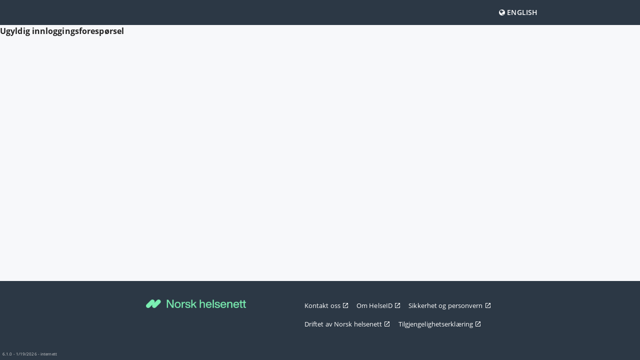

--- FILE ---
content_type: text/html; charset=utf-8
request_url: https://helseid-sts.nhn.no/Account/Login?ReturnUrl=%2Fconnect%2Fauthorize%2Fcallback%3FauthzId%3DAA6405E9BCCB9C8892C20CC0AE6372C4A56704E9B4392280E77763C3E0B03703
body_size: 1627
content:

<!DOCTYPE html>
<html lang="nb" translate="no">

<head>
    <meta charset="utf-8"/>
    <meta http-equiv="X-UA-Compatible" content="IE=edge">
    <meta name="viewport" content="width=device-width, initial-scale=1.0"/>
    <title>HelseID</title>
    <link rel="icon" type="image/x-icon" href="/favicon.ico" />
    <link rel="shortcut icon" type="image/x-icon" href="/favicon.ico" />
    <link rel="stylesheet" href="/lib/open-sans/open-sans.css?v=b87a0qO6raZvobzL9lnDdTXoFfcYderWuzIIfi3Zp9Q" />
    <link rel="stylesheet" href="/lib/font-awesome/css/font-awesome.min.css?v=eZrrJcwDc_3uDhsdt61sL2oOBY362qM3lon1gyExkL0" />
    <link rel="stylesheet" href="/css/styles.css?v=1_pYMKl3SjyVCAVz6uvbKPMFHpJ8Y3oJn1PNGzaLoo0" />
</head>
<body>
<header class="h-Main">
    <div class="h-Main_Content">


        <div class="h-Main_Content_Placeholder"></div>

            <a href='https://helseid-sts.nhn.no/Account/Login?ReturnUrl=%2Fconnect%2Fauthorize%2Fcallback%3FauthzId%3DAA6405E9BCCB9C8892C20CC0AE6372C4A56704E9B4392280E77763C3E0B03703&amp;culture=en-US' class="h_Main_Content_Link"
               title="Change language to English" tabindex="101"><i class="fa fa-globe"></i> English</a>
    </div>
</header>

<main>
    



    <div class="alert alert-warning">
        <strong>
            Ugyldig innloggingsforesp&#xF8;rsel
        </strong>
    </div>

</main>

<footer class="f-Main">
    <div class="f-Main_Content">
        <div class="f-Main_Logo" aria-hidden="true">
            <a target="_blank" class="f-Main_Logo" href="https://www.nhn.no" rel="noopener noreferrer" tabindex="200">
                <img src="/img/logo-nhn.png" alt="Logo Norsk Helsenett" />
            </a>
        </div>
        <div class="f-Main_Info">
            <a target="_blank" class="f-Main_Link" href="https://nhn.no/om-oss/kontakt-oss" tabindex="201"
               rel="noopener noreferrer">
                Kontakt oss
                <img src="/img/external-link-arrow.svg" alt="Kontakt oss" class="external-link-icon">
            </a>
            <a target="_blank" class="f-Main_Link" href="https://nhn.no/helseid" tabindex="202"
               rel="noopener noreferrer">
                Om HelseID
                <img src="/img/external-link-arrow.svg" alt="Om HelseID"
                     class="external-link-icon">
            </a>
            <a target="_blank" class="f-Main_Link" href="https://nhn.no/helseid/sikkerhet-og-personvern" tabindex="203"
               rel="noopener noreferrer">
                Sikkerhet og personvern
                <img src="/img/external-link-arrow.svg" alt="Sikkerhet og personvern"
                     class="external-link-icon">
            </a>
            <br/>
            <a target="_blank" href="https://www.nhn.no" class="f-Main_Link" tabindex="204" rel="noopener noreferrer">
                Driftet av&nbsp;Norsk helsenett
                <img src="/img/external-link-arrow.svg" alt="Driftet av&nbsp;Norsk helsenett"
                     class="external-link-icon">
            </a>
            <a target="_blank" href="https://uustatus.no/nb/erklaringer/publisert/7d63984e-3d0e-4979-9acb-f866a32eae6c"
               class="f-Main_Link" tabindex="204" rel="noopener noreferrer">
                Tilgjengelighetserkl&#xE6;ring
                <img src="/img/external-link-arrow.svg" alt="Tilgjengelighetserkl&#xE6;ring"
                     class="external-link-icon">
            </a>
        </div>
    </div>
    <div class="buildversion">
        <span>
            6.1.0 - 1/19/2026 - internett
        </span>
    </div>
</footer>



</body>
</html>


--- FILE ---
content_type: text/css
request_url: https://helseid-sts.nhn.no/lib/open-sans/open-sans.css?v=b87a0qO6raZvobzL9lnDdTXoFfcYderWuzIIfi3Zp9Q
body_size: 485
content:
/* open-sans-regular - latin */
@font-face {
    font-family: 'Open Sans';
    font-style: normal;
    font-weight: 400;
    src: url('open-sans/open-sans-v13-latin-regular.eot'); /* IE9 Compat Modes */
    src: local('Open Sans'), local('OpenSans'), url('open-sans/open-sans-v13-latin-regular.eot?#iefix') format('embedded-opentype'), /* IE6-IE8 */
    url('open-sans/open-sans-v13-latin-regular.woff2') format('woff2'), /* Super Modern Browsers */
    url('open-sans/open-sans-v13-latin-regular.woff') format('woff'), /* Modern Browsers */
    url('open-sans/open-sans-v13-latin-regular.ttf') format('truetype'), /* Safari, Android, iOS */
    url('open-sans/open-sans-v13-latin-regular.svg#OpenSans') format('svg'); /* Legacy iOS */
}
/* open-sans-600 - latin */
@font-face {
    font-family: 'Open Sans';
    font-style: normal;
    font-weight: 600;
    src: url('open-sans/open-sans-v13-latin-600.eot'); /* IE9 Compat Modes */
    src: local('Open Sans Semibold'), local('OpenSans-Semibold'), url('open-sans/open-sans-v13-latin-600.eot?#iefix') format('embedded-opentype'), /* IE6-IE8 */
    url('open-sans/open-sans-v13-latin-600.woff2') format('woff2'), /* Super Modern Browsers */
    url('open-sans/open-sans-v13-latin-600.woff') format('woff'), /* Modern Browsers */
    url('open-sans/open-sans-v13-latin-600.ttf') format('truetype'), /* Safari, Android, iOS */
    url('open-sans/open-sans-v13-latin-600.svg#OpenSans') format('svg'); /* Legacy iOS */
}
/* open-sans-700 - latin */
@font-face {
    font-family: 'Open Sans';
    font-style: normal;
    font-weight: 700;
    src: url('open-sans/open-sans-v13-latin-700.eot'); /* IE9 Compat Modes */
    src: local('Open Sans Bold'), local('OpenSans-Bold'), url('open-sans/open-sans-v13-latin-700.eot?#iefix') format('embedded-opentype'), /* IE6-IE8 */
    url('open-sans/open-sans-v13-latin-700.woff2') format('woff2'), /* Super Modern Browsers */
    url('open-sans/open-sans-v13-latin-700.woff') format('woff'), /* Modern Browsers */
    url('open-sans/open-sans-v13-latin-700.ttf') format('truetype'), /* Safari, Android, iOS */
    url('open-sans/open-sans-v13-latin-700.svg#OpenSans') format('svg'); /* Legacy iOS */
}



--- FILE ---
content_type: text/css
request_url: https://helseid-sts.nhn.no/css/styles.css?v=1_pYMKl3SjyVCAVz6uvbKPMFHpJ8Y3oJn1PNGzaLoo0
body_size: 8075
content:
/* normalize.css v1.1.3 | MIT License | git.io/normalize */
/* ==========================================================================
   HTML5 display definitions
   ========================================================================== */
/**
 * Correct `block` display not defined in IE 6/7/8/9 and Firefox 3.
 */
article,
aside,
details,
figcaption,
figure,
footer,
header,
main,
nav,
section,
summary {
  display: block;
}
/**
 * Address styling not present in IE 7/8/9, Firefox 3, and Safari 4.
 * Known issue: no IE 6 support.
 */
[hidden] {
  display: none;
}
/* ==========================================================================
   Base
   ========================================================================== */
/**
 * 1. Correct text resizing oddly in IE 6/7 when body `font-size` is set using
 *    `em` units.
 * 2. Prevent iOS text size adjust after orientation change, without disabling
 *    user zoom.
 */
html {
  font-size: 100%;
  /* 1 */
  -ms-text-size-adjust: 100%;
  /* 2 */
  -webkit-text-size-adjust: 100%;
  /* 2 */
}
/**
 * Address `font-family` inconsistency between `textarea` and other form
 * elements.
 */
html,
button,
input,
select,
textarea {
  font-family: sans-serif;
}
/**
 * Address margins handled incorrectly in IE 6/7.
 */
body {
  margin: 0;
}
/* ==========================================================================
   Links
   ========================================================================== */
/**
 * Address `outline` inconsistency between Chrome and other browsers.
 */
a:focus {
  outline: none;
}
/**
 * Improve readability when focused and also mouse hovered in all browsers.
 */
a:active,
a:hover {
  outline: 0;
}
/* ==========================================================================
   Typography
   ========================================================================== */
/**
 * Address font sizes and margins set differently in IE 6/7.
 * Address font sizes within `section` and `article` in Firefox 4+, Safari 5,
 * and Chrome.
 */
h1 {
  font-size: 2em;
  margin: 0.67em 0;
}
h2 {
  font-size: 1.5em;
  margin: 0.83em 0;
}
h3 {
  font-size: 1.17em;
  margin: 1em 0;
}
h4 {
  font-size: 1em;
  margin: 1.33em 0;
}
h5 {
  font-size: 0.83em;
  margin: 1.67em 0;
}
h6 {
  font-size: 0.67em;
  margin: 2.33em 0;
}
/**
 * Address style set to `bolder` in Firefox 3+, Safari 4/5, and Chrome.
 */
b,
strong {
  font-weight: bold;
}
/**
 * Address styling not present in Safari 5 and Chrome.
 */
dfn {
  font-style: italic;
}
/**
 * Address differences between Firefox and other browsers.
 * Known issue: no IE 6/7 normalization.
 */
hr {
  -moz-box-sizing: border-box;
  box-sizing: border-box;
  height: 0;
}
/**
 * Address margins set differently in IE 6/7.
 */
p,
pre {
  margin: 1em 0;
}
/**
 * Address inconsistent and variable font size in all browsers.
 */
small {
  font-size: 80%;
}
/* ==========================================================================
   Lists
   ========================================================================== */
/**
 * Address margins set differently in IE 6/7.
 */
dl,
menu,
ol,
ul {
  margin: 1em 0;
}
dd {
  margin: 0 0 0 40px;
}
/**
 * Address paddings set differently in IE 6/7.
 */
menu,
ol,
ul {
  padding: 0 0 0 40px;
}
/**
 * Correct list images handled incorrectly in IE 7.
 */
nav ul,
nav ol {
  list-style: none;
  list-style-image: none;
}
/* ==========================================================================
   Embedded content
   ========================================================================== */
/**
 * 1. Remove border when inside `a` element in IE 6/7/8/9 and Firefox 3.
 * 2. Improve image quality when scaled in IE 7.
 */
img {
  border: 0;
  /* 1 */
  -ms-interpolation-mode: bicubic;
  /* 2 */
}
/**
 * Correct overflow displayed oddly in IE 9.
 */
svg:not(:root) {
  overflow: hidden;
}
/* ==========================================================================
   Forms
   ========================================================================== */
/**
 * Correct margin displayed oddly in IE 6/7.
 */
form {
  margin: 0;
}
/**
 * Define consistent border, margin, and padding.
 */
fieldset {
  border: 1px solid #c0c0c0;
  margin: 0 2px;
  padding: 0.35em 0.625em 0.75em;
}
/**
 * 1. Correct color not being inherited in IE 6/7/8/9.
 * 2. Correct text not wrapping in Firefox 3.
 * 3. Correct alignment displayed oddly in IE 6/7.
 */
legend {
  border: 0;
  /* 1 */
  padding: 0;
  white-space: normal;
  /* 2 */
  *margin-left: -7px;
  /* 3 */
}
/**
 * 1. Correct font size not being inherited in all browsers.
 * 2. Address margins set differently in IE 6/7, Firefox 3+, Safari 5,
 *    and Chrome.
 * 3. Improve appearance and consistency in all browsers.
 */
button,
input,
select,
textarea {
  font-size: 100%;
  /* 1 */
  margin: 0;
  /* 2 */
  vertical-align: baseline;
  /* 3 */
  *vertical-align: middle;
  /* 3 */
}
/**
 * Address Firefox 3+ setting `line-height` on `input` using `!important` in
 * the UA stylesheet.
 */
button,
input {
  line-height: normal;
}
/**
 * Address inconsistent `text-transform` inheritance for `button` and `select`.
 * All other form control elements do not inherit `text-transform` values.
 * Correct `button` style inheritance in Chrome, Safari 5+, and IE 6+.
 * Correct `select` style inheritance in Firefox 4+ and Opera.
 */
button,
select {
  text-transform: none;
}
/**
 * 1. Avoid the WebKit bug in Android 4.0.* where (2) destroys native `audio`
 *    and `video` controls.
 * 2. Correct inability to style clickable `input` types in iOS.
 * 3. Improve usability and consistency of cursor style between image-type
 *    `input` and others.
 * 4. Remove inner spacing in IE 7 without affecting normal text inputs.
 *    Known issue: inner spacing remains in IE 6.
 */
button,
html input[type="button"],
input[type="reset"],
input[type="submit"] {
  -webkit-appearance: button;
  /* 2 */
  cursor: pointer;
  /* 3 */
  *overflow: visible;
  /* 4 */
}
/**
* Re-set default cursor for disabled elements.
*/
button[disabled],
html input[disabled] {
  cursor: default;
}
/**
 * 1. Address box sizing set to border-box in IE 8/9.
 * 2. Remove excess padding in IE 8/9.
 * 3. Remove excess padding in IE 7.
 *    Known issue: excess padding remains in IE 6.
 */
input[type="checkbox"],
input[type="radio"] {
  box-sizing: border-box;
  /* 1 */
  padding: 0;
  /* 2 */
  *height: 13px;
  /* 3 */
  *width: 13px;
  /* 3 */
}
/**
 * 1. Address `appearance` set to `searchfield` in Safari 5 and Chrome.
 * 2. Address `box-sizing` set to `border-box` in Safari 5 and Chrome
 *    (include `-moz` to future-proof).
 */
input[type="search"] {
  -webkit-appearance: textfield;
  /* 1 */
  -moz-box-sizing: border-box;
  -webkit-box-sizing: border-box;
  /* 2 */
  box-sizing: border-box;
}
/**
* Remove inner padding and search cancel button in Safari 5 and Chrome
* on OS X.
*/
input[type="search"]::-webkit-search-cancel-button,
input[type="search"]::-webkit-search-decoration {
  -webkit-appearance: none;
}
/**
 * Remove inner padding and border in Firefox 3+.
 */
button::-moz-focus-inner,
input::-moz-focus-inner {
  border: 0;
  padding: 0;
}
/**
 * 1. Remove default vertical scrollbar in IE 6/7/8/9.
 * 2. Improve readability and alignment in all browsers.
 */
textarea {
  overflow: auto;
  /* 1 */
  vertical-align: top;
  /* 2 */
}
/*
* Common style and resets
*/
html {
  height: 100%;
  -webkit-font-smoothing: antialiased;
  box-sizing: border-box;
}
body {
  display: flex;
  height: 100%;
  flex-direction: column;
  background-color: #f7f8fa;
  color: #222222;
  font-family: "Open Sans", sans-serif;
  line-height: 1.5em;
  letter-spacing: 0.1px;
}
main {
  flex: 1 0 auto;
  justify-content: center;
  align-content: center;
  align-items: center;
  box-sizing: border-box;
  margin-top: 0;
  margin-bottom: 3em;
}
hr {
  border: 0;
  border-bottom: 1px solid #d3d3d3;
  width: 100%;
}
h1 {
  font-size: 0.875em;
  margin: 0;
}
h2 {
  font-size: 1em;
  margin: 20px 0 5px 0;
}
button {
  font-family: "Open Sans", sans-serif;
  border: none;
  box-shadow: none;
}
iframe {
  margin: 1em;
  border: 0;
  width: 100%;
}
@media (max-width: 767px) {
  main {
    display: block;
    margin-top: 0;
  }
}
/*
* Styles for page header
*
* ECSS naming convention for classes is used: .[namespace][-ModuleOrComponent][_ChildNode][-variant]
* For more information: http://ecss.io
*
* Namespace: h (header)
*/
.h-Main {
  display: block;
  width: 100%;
  min-height: 3.125em;
  height: 3.125em;
  color: #ffffff;
  background-color: #2C3845;
  z-index: 10;
}
.h-Main_Content {
  display: flex;
  justify-content: space-between;
  width: 100%;
  max-width: 900px;
  height: 3.125em;
  margin: 0 auto;
}
.h_Main_Content_Link {
  display: inline-block;
  padding: 1.2857em 1.0714em;
  color: #ffffff;
  font-size: 0.875em;
  font-weight: 600;
  line-height: 1em;
  text-decoration: none;
  text-transform: uppercase;
}
.h_Main_Content_Link span {
  border-bottom: 1px solid transparent;
}
.h_Main_Content_Link:hover,
.h_Main_Content_Link:focus {
  background-color: #189D93;
}
.h_Main_Content_Link:focus span {
  border-color: #ffffff;
}
.h_Main_Content_Link .fa-angle-left {
  font-weight: 800;
  margin-right: 1em;
  border: none;
}
.h_Main_Content_Link .fa-angle-left.fa-lg {
  line-height: 0.5em;
}
@media (max-width: 767px) {
  .h-Menu_Container .h_Main_Content_Link {
    display: inline-block;
    box-sizing: border-box;
    width: 100%;
    font-size: 0.875em;
    font-weight: 600;
    color: #ffffff;
    background-color: #189D93;
    padding: 1em 1.2em 1em 1.2em;
    text-decoration: none;
  }
  .h-Menu_Container .h_Main_Content_Link span {
    border-bottom: 1px solid transparent;
  }
  .h-Menu_Container .h_Main_Content_Link:hover,
  .h-Menu_Container .h_Main_Content_Link:focus {
    background-color: #006A63;
  }
  .h-Menu_Container .h_Main_Content_Link:focus span {
    border-color: #ffffff;
  }
}
.h-Menu_Trigger {
  display: block;
  padding: 1.2857em 1.0714em 1.2857em 2em;
  border: none;
  box-shadow: none;
  background-color: transparent;
  color: #ffffff;
  font-size: 0.875em;
  font-weight: 600;
  line-height: 1em;
  text-decoration: none;
  text-transform: uppercase;
  outline: none;
}
.h-Menu_Trigger span {
  border-bottom: 1px solid transparent;
}
.h-Menu_Trigger:hover,
.h-Menu_Trigger:focus {
  background-color: #189D93;
}
.h-Menu_Trigger:focus span {
  border-color: #ffffff;
}
.h-Menu-open .h-Menu_Trigger {
  background-color: #189D93;
}
.h-Menu_Trigger .fa-angle-down {
  margin-left: 1em;
  border: none;
}
.h-Menu_Trigger .fa-angle-down.fa-lg {
  line-height: 0.5em;
}
@media (max-width: 767px) {
  .h-Menu_Trigger {
    display: none;
  }
  .h-Menu_Container-open .h-Menu_Trigger {
    display: block;
    box-sizing: border-box;
    background: #189D93;
    width: 100%;
    text-align: left;
    position: relative;
    padding-left: 1.2em;
  }
  .h-Menu_Container-open .h-Menu_Trigger .fa-angle-down {
    position: absolute;
    right: 1.2em;
  }
}
.h-Menu_Trigger-mobile {
  display: none;
  background-color: #2C3845;
  color: #ffffff;
  padding: 0.9em 1.0714em 0.9em 1.0714em;
  outline: none;
}
@media (max-width: 767px) {
  .h-Menu_Trigger-mobile {
    display: block;
  }
  .h-Menu_Trigger-mobile.active {
    background-color: #189D93;
  }
}
@media (max-width: 767px) {
  .hide-mobileMenu .h-Menu_Trigger-mobile {
    display: none;
  }
}
.h-Menu_Container {
  display: flex;
  z-index: 10;
}
@media (max-width: 767px) {
  .h-Menu_Container {
    display: none;
  }
}
@media (max-width: 767px) {
  .h-Menu_Container-open {
    display: flex;
    flex-direction: column;
    width: 100%;
    position: absolute;
    top: 50px;
    left: 0;
    z-index: 10;
  }
}
.h-Menu {
  display: inline-block;
}
.h-Menu ul {
  display: none;
  list-style: none;
  padding-left: 0;
  margin: 0;
  border-bottom-left-radius: 4px;
  border-bottom-right-radius: 4px;
}
@media (max-width: 767px) {
  .h-Menu_Container-open .h-Menu {
    display: block;
  }
  .h-Menu_Container-open .h-Menu ul {
    display: none;
  }
}
.h-Menu-open ul {
  display: block;
}
@media (max-width: 767px) {
  .h-Menu_Container-open .h-Menu-open ul {
    display: block;
  }
}
@media (max-width: 767px) {
  .h-Menu_Container-open .h-Menu-preOpened ul {
    display: block;
  }
}
.h-Menu-MinID {
  display: none;
}
.h-Menu_Container-open .h-Menu-MinID {
  display: none;
}
@media (max-width: 767px) {
  .h-Menu_Container-open .h-Menu-MinID-active {
    display: block;
  }
}
.h-Main_Menu_Element {
  display: inline-block;
  box-sizing: border-box;
  width: 100%;
  font-size: 0.875em;
  font-weight: 600;
  color: #ffffff;
  background-color: #189D93;
  padding: 1em 1.2em 1em 1.2em;
  text-decoration: none;
}
.h-Main_Menu_Element span {
  border-bottom: 1px solid transparent;
}
.h-Main_Menu_Element:hover,
.h-Main_Menu_Element:focus {
  background-color: #006A63;
}
.h-Main_Menu_Element:focus span {
  border-color: #ffffff;
}
/*
* Styles for page footer
*
* ECSS naming convention for classes is used: .[namespace][-ModuleOrComponent][_ChildNode][-variant]
* For more information: http://ecss.io
*
* Namespace: f (footer)
*/
.f-Main {
  width: 100%;
  background-color: #2C3845;
  color: #ffffff;
  margin-top: auto;
}
.f-Main_Content {
  display: flex;
  justify-content: space-around;
  width: 100%;
  max-width: 800px;
  margin: 0 auto;
  font-size: 0.8125em;
  padding: 2.3em 0.7682em 2.3em 0.7682em;
}
.f-Main .buildversion {
  color: lightgrey;
  padding-left: 5px;
  font-size: 0.5em;
}
.f-Main_Logo {
  color: white;
  padding-right: 0.5em;
  padding-top: 0.5em;
  max-width: 200px;
  height: 26px;
}
.f-Main_Logo a img {
  width: 200px;
}
.f-Main_Logo:focus {
  outline: 2px solid #ffffff;
  outline-offset: 4px;
}
@media (max-width: 767px) {
  .f-Main_Content {
    display: block;
    width: auto;
    justify-content: flex-start;
    padding-bottom: 9em;
  }
  .f-Main_Logo {
    display: block;
    width: auto;
    height: auto;
    margin-bottom: 1em;
  }
  .f-Main_Info {
    display: flex;
    flex-direction: column;
    line-height: 2.5em;
  }
  .f-Main_Info br {
    display: none;
  }
}
.f-Main_Info p {
  margin: 0 5px;
}
.f-Main_Info a {
  color: #ffffff;
  text-decoration: none;
  position: relative;
  padding: 0.5em;
  font-size: 1em;
}
.f-Main_Info a:hover,
.f-Main_Info a:active {
  color: #c8c8c8;
}
.f-Main_Info a:hover span,
.f-Main_Info a:active span {
  border-bottom-color: #c8c8c8;
}
.f-Main_Info a:hover span.fa,
.f-Main_Info a:active span.fa {
  color: #c8c8c8;
}
.f-Main_Info a:focus {
  color: #c8c8c8;
  outline: 1px solid #ffffff;
  border-bottom-color: transparent;
  text-decoration: none;
}
.f-Main_Info a:focus span {
  border-bottom-color: transparent;
}
.f-Main_Info a:focus span.fa {
  color: #c8c8c8;
}
.f-Main_Info a span {
  border-bottom: 1px solid #ffffff;
}
.f-Main_Info a span.fa {
  border-bottom-color: transparent;
}
.f-Main_Content-singleLine .f-Main_Info {
  align-self: flex-end;
}
.f-Main_Link {
  display: inline-flex;
  align-items: center;
  color: #ffffff;
  text-decoration: none;
}
.f-Main_Link .external-link-icon {
  width: 12px;
  height: 12px;
  margin-left: 4px;
}
.f-Main_Link:focus {
  outline: solid #ffffff;
}
.f-Main_Link:hover {
  text-decoration: underline;
}
.f-Main_Link:hover .external-link-icon,
.f-Main_Link:focus .external-link-icon {
  content: url('/img/external-link-arrow-hover.svg');
}
.f-Main_Link[href^="tel:"] {
  color: #ffffff;
  text-decoration: none;
  position: relative;
  padding: 0.5em;
  font-size: 1em;
}
.f-Main_Link[href^="tel:"]:hover,
.f-Main_Link[href^="tel:"]:active {
  color: #c8c8c8;
}
.f-Main_Link[href^="tel:"]:hover span,
.f-Main_Link[href^="tel:"]:active span {
  border-bottom-color: #c8c8c8;
}
.f-Main_Link[href^="tel:"]:hover span.fa,
.f-Main_Link[href^="tel:"]:active span.fa {
  color: #c8c8c8;
}
.f-Main_Link[href^="tel:"]:focus {
  color: #c8c8c8;
  outline: 1px solid #ffffff;
  border-bottom-color: transparent;
  text-decoration: none;
}
.f-Main_Link[href^="tel:"]:focus span {
  border-bottom-color: transparent;
}
.f-Main_Link[href^="tel:"]:focus span.fa {
  color: #c8c8c8;
}
.f-Main_Link[href^="tel:"] span {
  border-bottom: 1px solid transparent;
}
.f-Main_Link[href^="tel:"] span.fa {
  border-bottom-color: transparent;
}
.Box {
  width: 500px;
  margin: auto;
  margin-top: 3em;
  padding: 0;
  border: 1px solid #d3d3d3;
  border-radius: 4px;
}
@media (max-width: 767px) {
  .Box {
    margin-top: 1em;
  }
}
.Box_main {
  display: flex;
  flex: 1;
  flex-direction: column;
  background-color: #ffffff;
}
.Box-noBorder .Box_main {
  background-color: transparent;
}
.Box_main img {
  align-self: center;
}
.Box_Section {
  background-color: #ffffff;
  padding: 1rem 2rem;
  display: flex;
  flex-direction: column;
}
.Box_Section span,
.Box_Section p {
  font-size: 0.875em;
  margin-left: 0.5em;
}
.Box_Section p span {
  font-size: 1em;
}
.Box_Section .label {
  margin-top: 0.5em;
}
.Box_Section .align-right {
  align-self: flex-end;
}
.Box_Section a:focus {
  color: #189D93;
  outline: 1px solid #5e6b77;
  border-bottom-color: transparent;
  text-decoration: none;
}
.Box_Section-ServiceProvider {
  flex-direction: row;
  justify-content: space-between;
  align-items: center;
  padding: 1rem;
  border-top-right-radius: 4px;
  border-top-left-radius: 4px;
  border-bottom: 1px solid #e6ebf0;
}
.Box_Section-ServiceProvider img {
  max-height: 32px;
  width: auto;
  align-self: flex-end;
}
.Box_Section_Title {
  font: 600 0.875em "Open Sans", sans-serif;
  color: #5e6b77;
}
.Box_header {
  display: flex;
  justify-content: space-between;
}
.Box_footer {
  display: flex;
  justify-content: flex-end;
}
.Box_header > *,
.Box_footer > * {
  display: flex;
  flex-direction: column;
  justify-content: center;
}
.Box_header {
  padding: 0 1rem 0 1rem;
  border-bottom: 1px solid #e6ebf0;
}
.Box_footer {
  padding: 0 1rem 0 2rem;
  border-top: 1px solid #e6ebf0;
  min-height: 3.5em;
  justify-content: flex-end;
}
.Box_header-title {
  text-transform: uppercase;
  font-size: 0.875em;
  line-height: 1.2em;
  color: #222222;
  font-weight: 700;
  min-height: 60px;
}
.Box_header-title.with-logo {
  position: relative;
}
.Box_header-title.with-logo:before {
  content: "";
  display: block;
  position: absolute;
  width: 25px;
  height: 25px;
  left: 0;
  top: 1.25em;
  background-repeat: no-repeat;
  background-size: 100%;
}
.Box_header-provider img {
  height: 2em;
}
.Box_footer-links a {
  color: #222222;
  text-decoration: none;
  position: relative;
  padding: 0.5em;
  font-size: 0.875em;
}
.Box_footer-links a:hover,
.Box_footer-links a:active {
  color: #189D93;
}
.Box_footer-links a:hover span,
.Box_footer-links a:active span {
  border-bottom-color: #189D93;
}
.Box_footer-links a:hover span.fa,
.Box_footer-links a:active span.fa {
  color: #189D93;
}
.Box_footer-links a:focus {
  color: #189D93;
  outline: 1px solid #5e6b77;
  border-bottom-color: transparent;
  text-decoration: none;
}
.Box_footer-links a:focus span {
  border-bottom-color: transparent;
}
.Box_footer-links a:focus span.fa {
  color: #189D93;
}
.Box_footer-links a span {
  border-bottom: 1px solid #189D93;
}
.Box_footer-links a span.fa {
  border-bottom-color: transparent;
}
.Box_footer-links ul {
  padding-left: 0;
  list-style-type: none;
}
.Box_footer-links ul li {
  display: inline-block;
}
.Box_footer-links ul li:first-child {
  margin-left: calc(-0.5em + 1px);
}
.Box_footer-help a {
  color: #222222;
  text-decoration: none;
  position: relative;
  padding: 0.5em;
  font-size: 0.875em;
}
.Box_footer-help a:hover,
.Box_footer-help a:active {
  color: #189D93;
}
.Box_footer-help a:hover span,
.Box_footer-help a:active span {
  border-bottom-color: #189D93;
}
.Box_footer-help a:hover span.fa,
.Box_footer-help a:active span.fa {
  color: #189D93;
}
.Box_footer-help a:focus {
  color: #189D93;
  outline: 1px solid #5e6b77;
  border-bottom-color: transparent;
  text-decoration: none;
}
.Box_footer-help a:focus span {
  border-bottom-color: transparent;
}
.Box_footer-help a:focus span.fa {
  color: #189D93;
}
.Box_footer-help a span {
  border-bottom: 1px solid #189D93;
}
.Box_footer-help a span.fa {
  border-bottom-color: transparent;
}
.Box_footer-help .fa {
  display: flex;
  align-items: center;
  justify-content: center;
  font-size: 20px;
  color: #c2c3c4;
  text-decoration: none;
  width: 30px;
  height: 30px;
}
@media (max-width: 767px) {
  .Box {
    width: 100%;
    border: 0;
  }
  .Box_header,
  .Box_footer {
    padding: 0 0.5em;
  }
  .Box_footer-help {
    padding-right: 0;
  }
}
/*
* Styles for normal eid-list
*
* ECSS naming convention for classes is used: .[namespace][-ModuleOrComponent][_ChildNode][-variant]
* For more information: http://ecss.io
*
* Namespace: ln (list-normal)
*/
.ln-List {
  list-style: none;
  padding-left: 0;
  margin: 0;
  background-color: #ffffff;
}
.ln-List_Element {
  display: flex;
  align-items: center;
  box-sizing: border-box;
  width: 100%;
  color: #000000;
  font-size: 0.875em;
  line-height: 1.5em;
  padding: 0.7857em 1.7142em 0.7857em 1.1429em;
  text-decoration: none;
  border-bottom: 1px solid #e6ebf0;
}
.ln-List_Element .fa-angle-right {
  font-weight: 600;
}
.ln-List_Element.disabled,
.ln-List_Element.disabled:hover,
.ln-List_Element.disabled:focus {
  color: #888888;
  background-color: #e1e1e1;
  cursor: default;
}
.ln-List_Element.with-icon {
  padding-right: 0;
}
a.ln-List_Element {
  cursor: pointer;
}
a.ln-List_Element:hover,
a.ln-List_Element:focus {
  color: #ffffff;
  background-color: #189D93;
}
a.ln-List_Element:hover .ln-List_Element_Action,
a.ln-List_Element:focus .ln-List_Element_Action {
  color: #ffffff;
}
a.ln-List_Element.disabled:hover,
a.ln-List_Element.disabled:focus {
  color: #888888;
}
.ln-List > li:last-child .ln-List_Element {
  border-bottom: 0;
}
.fm-Field .ln-List_Element {
  padding-right: 1.1429em;
}
.fm-Field .ln-List_Element.with-icon {
  padding-right: 0;
}
.ln-List_Element_Logo {
  display: flex;
  justify-content: center;
  align-items: center;
  height: 50px;
  width: 80px;
  background-color: transparent;
  border-radius: 2px;
  margin-right: 20px;
  overflow: hidden;
}
.ln-List_Element_Logo img {
  background-color: transparent;
  height: 100%;
}
.ln-List_Element_Logo img.disabled {
  opacity: 0.6;
}
.ln-List_Element_Service {
  flex: 1;
}
.ln-List_Element_Service_Name {
  font-weight: 700;
  text-transform: uppercase;
  max-width: 100%;
}
.ln-List-simple a.ln-List_Element:focus .ln-List_Element_Service_Name {
  border-bottom: 1px solid #ffffff;
  margin-bottom: -1px;
}
.ln-List_Element_Service_Info {
  display: block;
  font-weight: 400;
  padding-right: 1em;
  max-width: 100%;
}
fieldset {
  border: none;
  margin: 0;
  padding: 0;
}
legend,
.legend-Style {
  display: block;
  font-size: 0.875em;
  padding: 1rem 0;
  margin: 0 0 1rem 0;
  width: 100%;
  border-bottom: 1px solid #d2d2d2;
}
legend a,
.legend-Style a {
  color: #222222;
  text-decoration: none;
  position: relative;
  padding: 0;
  font-size: 1em;
}
legend a:hover,
legend a:active,
.legend-Style a:hover,
.legend-Style a:active {
  color: #189D93;
}
legend a:hover span,
legend a:active span,
.legend-Style a:hover span,
.legend-Style a:active span {
  border-bottom-color: #189D93;
}
legend a:hover span.fa,
legend a:active span.fa,
.legend-Style a:hover span.fa,
.legend-Style a:active span.fa {
  color: #189D93;
}
legend a:focus,
.legend-Style a:focus {
  color: #189D93;
  outline: 1px solid #5e6b77;
  border-bottom-color: transparent;
  text-decoration: none;
}
legend a:focus span,
.legend-Style a:focus span {
  border-bottom-color: transparent;
}
legend a:focus span.fa,
.legend-Style a:focus span.fa {
  color: #189D93;
}
legend a span,
.legend-Style a span {
  border-bottom: 1px solid #189D93;
}
legend a span.fa,
.legend-Style a span.fa {
  border-bottom-color: transparent;
}
.label + legend,
.label + .legend-Style {
  margin-top: 0.5rem;
  margin-bottom: 0;
  margin-left: 0.5rem;
  margin-right: 0;
  padding: 0;
  border-bottom: 0;
}
label,
.label {
  display: flex;
  font-size: 0.875em;
  text-transform: uppercase;
  font-weight: 600;
  margin-left: 0.5rem;
}
label span,
.label span {
  font-weight: 400;
  padding-left: 0.5em;
}
label + input,
label + textarea,
.label + input,
.label + textarea {
  margin-top: 0.5rem;
}
label + input:focus,
label + textarea:focus,
.label + input:focus,
.label + textarea:focus {
  margin-top: calc(2rem / 4 - 1px);
}
input,
button,
.btn,
.text {
  display: flex;
  border-radius: 4px;
  height: 2em;
  margin: 0.5rem 0;
  border: 0;
  font-size: 0.875em;
  outline: none;
  text-decoration: none;
}
input[type=submit],
.btn {
  height: 2.5em;
  align-items: center;
  text-transform: uppercase;
  font-weight: 600;
  font-size: 0.875em;
}
input[type=submit] > span,
.btn > span {
  border-bottom: 1px solid transparent;
  margin: 0 auto;
  line-height: normal;
}
input[type=text],
input[type=password],
input[type=email],
input[type=tel],
textarea {
  border: 1px solid #e7e8ea;
  padding: 8px 12px;
}
input[type=text]:focus,
input[type=password]:focus,
input[type=email]:focus,
input[type=tel]:focus,
textarea:focus {
  outline: none;
  border-width: 2px;
  border-color: #189D93;
  margin-left: -1px;
  margin-bottom: calc(1rem / 2 - 1px);
}
.text {
  padding: 2px 8px;
  border-bottom: 1px solid #e7e8ea;
}
textarea {
  font-size: 0.875em;
  height: 10em;
  border-radius: 4px;
  margin: 0.5rem 0;
  outline: none;
}
.btn-Normal {
  color: #5e6b77;
  background-color: #ffffff;
  border: 1px solid #e7e8ea;
  outline: none;
}
.btn-Normal:hover {
  border-color: #9fa9b4;
  background-color: #f7f8fa;
}
.btn-Normal:active {
  border-color: #189D93;
  background-color: #f7f8fa;
}
.btn-Normal:focus {
  border-color: #189D93;
  background-color: #f7f8fa;
}
.btn-Normal:focus > span {
  border-bottom-color: #189D93;
}
.btn-Action {
  color: #ffffff;
  background-color: #189D93;
}
.btn-Action:hover {
  border-color: #9fa9b4;
  background-color: #006A63;
}
.btn-Action:active {
  border-color: #ffffff;
  background-color: #006A63;
}
.btn-Action:active > span {
  border-bottom-color: #ffffff;
}
.btn-Action:focus {
  border-color: #006A63;
  background-color: #006A63;
}
.btn-Action:focus > span {
  border-bottom-color: #ffffff;
}
.disabled {
  color: #9fa9b4;
}
.disabled .btn {
  color: #9fa9b4;
  background-color: #f7f8fa;
  pointer-events: none;
  cursor: default;
  border-color: #f7f8fa;
}
.disabled a {
  color: #9fa9b4;
  pointer-events: none;
  cursor: default;
}
.disabled .with-Link a span {
  border-bottom-color: #c8c8c8;
}
.idp_unavailable {
  background-color: #e1e1e1;
}
.error-message {
  background-color: #f3dfdf;
  color: #000000;
  border: 1px solid #e0b7b7;
  display: block;
}
.error-message img {
  margin: 2px 1em 2px 1em;
  align-self: center;
}
.error-message-text {
  font-weight: bold;
  margin: 2px;
}
.error-message-content {
  max-width: 900px;
  width: 100%;
  margin: 0 auto;
  display: flex;
  flex-flow: wrap;
}
.error-message-top {
  padding: 1rem 2rem;
}
.error-message-detail {
  width: 100%;
  margin-left: 4em;
  font-size: 0.875em;
}
/*# sourceMappingURL=styles.css.map */

--- FILE ---
content_type: image/svg+xml
request_url: https://helseid-sts.nhn.no/img/external-link-arrow.svg
body_size: 884
content:
<svg width="48" height="48" viewBox="0 0 48 48" fill="none" xmlns="http://www.w3.org/2000/svg">
<path d="M37.3333 39.5556H10.6667C9.44444 39.5556 8.44444 38.5556 8.44444 37.3333V10.6667C8.44444 9.44444 9.44444 8.44444 10.6667 8.44444H21.7778C23 8.44444 24 7.44444 24 6.22222C24 5 23 4 21.7778 4H8.44444C5.97778 4 4 6 4 8.44444V39.5556C4 42 6 44 8.44444 44H39.5556C42 44 44 42 44 39.5556V26.2222C44 25 43 24 41.7778 24C40.5556 24 39.5556 25 39.5556 26.2222V37.3333C39.5556 38.5556 38.5556 39.5556 37.3333 39.5556ZM28.4444 6.22222C28.4444 7.44444 29.4444 8.44444 30.6667 8.44444H36.4222L16.1333 28.7333C15.2666 29.6 15.2666 31 16.1333 31.8667C17 32.7333 18.4 32.7333 19.2667 31.8667L39.5556 11.5778V17.3333C39.5556 18.5556 40.5556 19.5556 41.7778 19.5556C43 19.5556 44 18.5556 44 17.3333V6.22222C44 5 43 4 41.7778 4H30.6667C29.4444 4 28.4444 5 28.4444 6.22222Z" fill="#ffffff"/>
</svg>
